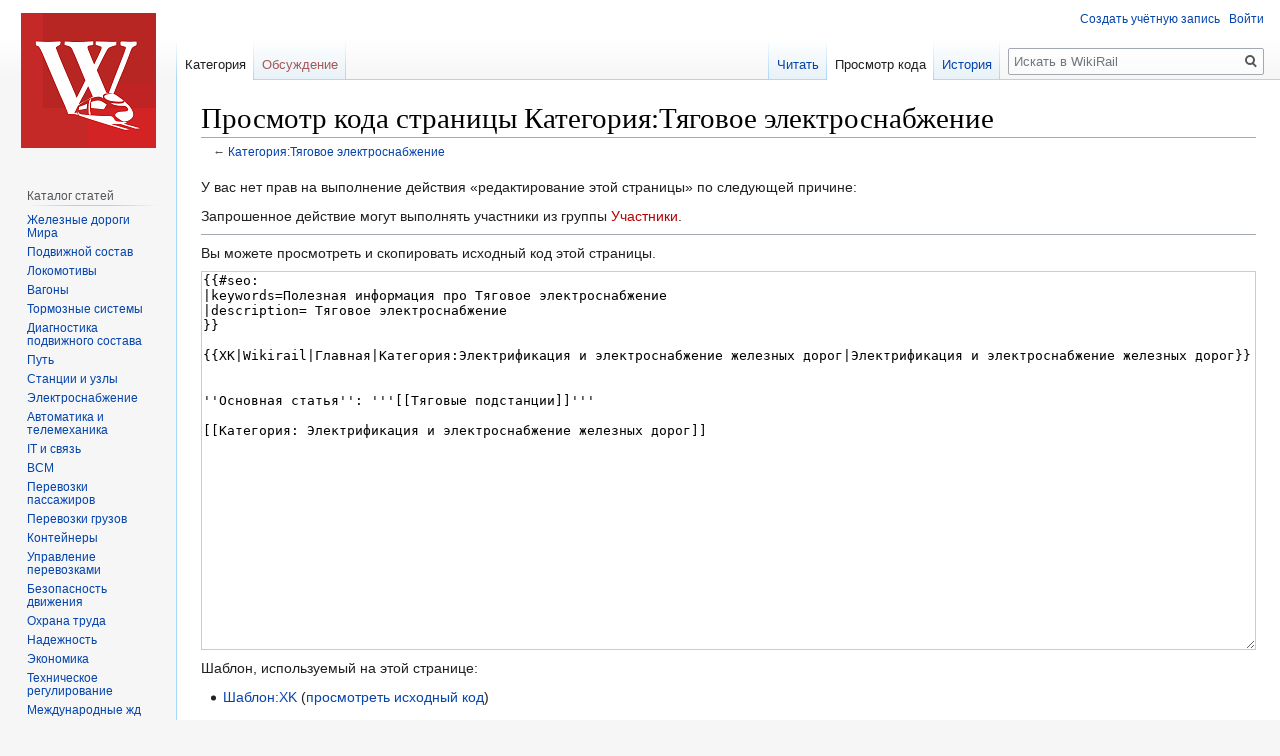

--- FILE ---
content_type: text/html; charset=UTF-8
request_url: https://wikirail.ru/index.php?title=%D0%9A%D0%B0%D1%82%D0%B5%D0%B3%D0%BE%D1%80%D0%B8%D1%8F:%D0%A2%D1%8F%D0%B3%D0%BE%D0%B2%D0%BE%D0%B5_%D1%8D%D0%BB%D0%B5%D0%BA%D1%82%D1%80%D0%BE%D1%81%D0%BD%D0%B0%D0%B1%D0%B6%D0%B5%D0%BD%D0%B8%D0%B5&action=edit
body_size: 31971
content:

<!DOCTYPE html>
<html class="client-nojs" lang="ru" dir="ltr">
<head>
<meta charset="UTF-8"/>
<title>Просмотр кода страницы Категория:Тяговое электроснабжение — WikiRail</title>
<script>document.documentElement.className="client-js";RLCONF={"wgBreakFrames":!0,"wgSeparatorTransformTable":[",\t."," \t,"],"wgDigitTransformTable":["",""],"wgDefaultDateFormat":"dmy","wgMonthNames":["","январь","февраль","март","апрель","май","июнь","июль","август","сентябрь","октябрь","ноябрь","декабрь"],"wgRequestId":"217c79b0695181cfb6f0473d","wgCSPNonce":!1,"wgCanonicalNamespace":"Category","wgCanonicalSpecialPageName":!1,"wgNamespaceNumber":14,"wgPageName":"Категория:Тяговое_электроснабжение","wgTitle":"Тяговое электроснабжение","wgCurRevisionId":2526,"wgRevisionId":0,"wgArticleId":1581,"wgIsArticle":!1,"wgIsRedirect":!1,"wgAction":"edit","wgUserName":null,"wgUserGroups":["*"],"wgCategories":[],"wgPageContentLanguage":"ru","wgPageContentModel":"wikitext","wgRelevantPageName":"Категория:Тяговое_электроснабжение",
"wgRelevantArticleId":1581,"wgIsProbablyEditable":!1,"wgRelevantPageIsProbablyEditable":!1,"wgRestrictionEdit":[],"wgRestrictionMove":[],"wgMFDisplayWikibaseDescriptions":{"search":!1,"nearby":!1,"watchlist":!1,"tagline":!1}};RLSTATE={"site.styles":"ready","noscript":"ready","user.styles":"ready","user":"ready","user.options":"loading","skins.vector.styles.legacy":"ready"};RLPAGEMODULES=["mediawiki.action.edit.collapsibleFooter","site","mediawiki.page.startup","mediawiki.page.ready","skins.vector.legacy.js"];</script>
<script>(RLQ=window.RLQ||[]).push(function(){mw.loader.implement("user.options@1hzgi",function($,jQuery,require,module){/*@nomin*/mw.user.tokens.set({"patrolToken":"+\\","watchToken":"+\\","csrfToken":"+\\"});mw.user.options.set({"variant":"ru"});
});});</script>
<link rel="stylesheet" href="/load.php?lang=ru&amp;modules=skins.vector.styles.legacy&amp;only=styles&amp;skin=vector"/>
<script async="" src="/load.php?lang=ru&amp;modules=startup&amp;only=scripts&amp;raw=1&amp;skin=vector"></script>
<meta name="ResourceLoaderDynamicStyles" content=""/>
<link rel="stylesheet" href="/load.php?lang=ru&amp;modules=site.styles&amp;only=styles&amp;skin=vector"/>
<meta name="generator" content="MediaWiki 1.35.5"/>
<meta name="robots" content="noindex,nofollow"/>
<link rel="shortcut icon" href="/resources/assets/favicon.ico"/>
<link rel="search" type="application/opensearchdescription+xml" href="/opensearch_desc.php" title="WikiRail (ru)"/>
<link rel="EditURI" type="application/rsd+xml" href="https://wikirail.ru/api.php?action=rsd"/>
<link rel="alternate" type="application/atom+xml" title="WikiRail — Atom-лента" href="/index.php?title=%D0%A1%D0%BB%D1%83%D0%B6%D0%B5%D0%B1%D0%BD%D0%B0%D1%8F:%D0%A1%D0%B2%D0%B5%D0%B6%D0%B8%D0%B5_%D0%BF%D1%80%D0%B0%D0%B2%D0%BA%D0%B8&amp;feed=atom"/>
<!-- Yandex.RTB -->
<script>window.yaContextCb=window.yaContextCb||[]</script> 
<script src="https://yandex.ru/ads/system/context.js" async></script>
<!--[if lt IE 9]><script src="/resources/lib/html5shiv/html5shiv.js"></script><![endif]-->
</head>
<body class="mediawiki ltr sitedir-ltr mw-hide-empty-elt ns-14 ns-subject page-Категория_Тяговое_электроснабжение rootpage-Категория_Тяговое_электроснабжение skin-vector action-edit skin-vector-legacy minerva--history-page-action-enabled">
<div id="mw-page-base" class="noprint"></div>
<div id="mw-head-base" class="noprint"></div>
<div id="content" class="mw-body" role="main">
	<a id="top"></a>
	<div id="siteNotice" class="mw-body-content"></div>
	<div class="mw-indicators mw-body-content">
	</div>
	<h1 id="firstHeading" class="firstHeading" lang="ru">Просмотр кода страницы Категория:Тяговое электроснабжение</h1>
	<div id="bodyContent" class="mw-body-content">
		
		<div id="contentSub">← <a href="/wiki/%D0%9A%D0%B0%D1%82%D0%B5%D0%B3%D0%BE%D1%80%D0%B8%D1%8F:%D0%A2%D1%8F%D0%B3%D0%BE%D0%B2%D0%BE%D0%B5_%D1%8D%D0%BB%D0%B5%D0%BA%D1%82%D1%80%D0%BE%D1%81%D0%BD%D0%B0%D0%B1%D0%B6%D0%B5%D0%BD%D0%B8%D0%B5" title="Категория:Тяговое электроснабжение">Категория:Тяговое электроснабжение</a></div>
		<div id="contentSub2"></div>
		
		<div id="jump-to-nav"></div>
		<a class="mw-jump-link" href="#mw-head">Перейти к навигации</a>
		<a class="mw-jump-link" href="#searchInput">Перейти к поиску</a>
		<div id="mw-content-text"><p>У вас нет прав на выполнение действия «редактирование этой страницы» по следующей причине:
</p>
<div class="permissions-errors">
<p>Запрошенное действие могут выполнять участники из группы <a href="/index.php?title=WikiRail:%D0%A3%D1%87%D0%B0%D1%81%D1%82%D0%BD%D0%B8%D0%BA%D0%B8&amp;action=edit&amp;redlink=1" class="new" title="WikiRail:Участники (страница не существует)">Участники</a>.
</p>
</div><hr />
<p>Вы можете просмотреть и скопировать исходный код этой страницы.
</p><textarea readonly="" accesskey="," id="wpTextbox1" cols="80" rows="25" style="" class="mw-editfont-monospace" lang="ru" dir="ltr" name="wpTextbox1">{{#seo: 
|keywords=Полезная информация про Тяговое электроснабжение
|description= Тяговое электроснабжение
}}

{{XK|Wikirail|Главная|Категория:Электрификация и электроснабжение железных дорог|Электрификация и электроснабжение железных дорог}}


''Основная статья'': '''[[Тяговые подстанции]]'''

[[Категория: Электрификация и электроснабжение железных дорог]]
</textarea><div class="templatesUsed"><div class="mw-templatesUsedExplanation"><p>Шаблон, используемый на этой странице:
</p></div><ul>
<li><a href="/wiki/%D0%A8%D0%B0%D0%B1%D0%BB%D0%BE%D0%BD:XK" title="Шаблон:XK">Шаблон:XK</a> (<a href="/index.php?title=%D0%A8%D0%B0%D0%B1%D0%BB%D0%BE%D0%BD:XK&amp;action=edit" title="Шаблон:XK">просмотреть исходный код</a>) </li></ul></div><p id="mw-returnto">Возврат к странице <a href="/wiki/%D0%9A%D0%B0%D1%82%D0%B5%D0%B3%D0%BE%D1%80%D0%B8%D1%8F:%D0%A2%D1%8F%D0%B3%D0%BE%D0%B2%D0%BE%D0%B5_%D1%8D%D0%BB%D0%B5%D0%BA%D1%82%D1%80%D0%BE%D1%81%D0%BD%D0%B0%D0%B1%D0%B6%D0%B5%D0%BD%D0%B8%D0%B5" title="Категория:Тяговое электроснабжение">Категория:Тяговое электроснабжение</a>.</p>
</div><div class="printfooter">Источник — <a dir="ltr" href="https://wikirail.ru/wiki/Категория:Тяговое_электроснабжение">https://wikirail.ru/wiki/Категория:Тяговое_электроснабжение</a></div>
		<div id="catlinks" class="catlinks catlinks-allhidden" data-mw="interface"></div>
	</div>

</div>

<div id="mw-navigation">
	<h2>Навигация</h2>
	<div id="mw-head">
		<!-- Please do not use role attribute as CSS selector, it is deprecated. -->
<nav id="p-personal" class="vector-menu" aria-labelledby="p-personal-label" role="navigation" 
	 >
	<h3 id="p-personal-label">
		<span>Персональные инструменты</span>
	</h3>
	<!-- Please do not use the .body class, it is deprecated. -->
	<div class="body vector-menu-content">
		<!-- Please do not use the .menu class, it is deprecated. -->
		<ul class="vector-menu-content-list"><li id="pt-createaccount"><a href="/index.php?title=%D0%A1%D0%BB%D1%83%D0%B6%D0%B5%D0%B1%D0%BD%D0%B0%D1%8F:%D0%A1%D0%BE%D0%B7%D0%B4%D0%B0%D1%82%D1%8C_%D1%83%D1%87%D1%91%D1%82%D0%BD%D1%83%D1%8E_%D0%B7%D0%B0%D0%BF%D0%B8%D1%81%D1%8C&amp;returnto=%D0%9A%D0%B0%D1%82%D0%B5%D0%B3%D0%BE%D1%80%D0%B8%D1%8F%3A%D0%A2%D1%8F%D0%B3%D0%BE%D0%B2%D0%BE%D0%B5+%D1%8D%D0%BB%D0%B5%D0%BA%D1%82%D1%80%D0%BE%D1%81%D0%BD%D0%B0%D0%B1%D0%B6%D0%B5%D0%BD%D0%B8%D0%B5&amp;returntoquery=action%3Dedit" title="Мы предлагаем вам создать учётную запись и войти в систему, хотя это и не обязательно.">Создать учётную запись</a></li><li id="pt-login"><a href="/index.php?title=%D0%A1%D0%BB%D1%83%D0%B6%D0%B5%D0%B1%D0%BD%D0%B0%D1%8F:%D0%92%D1%85%D0%BE%D0%B4&amp;returnto=%D0%9A%D0%B0%D1%82%D0%B5%D0%B3%D0%BE%D1%80%D0%B8%D1%8F%3A%D0%A2%D1%8F%D0%B3%D0%BE%D0%B2%D0%BE%D0%B5+%D1%8D%D0%BB%D0%B5%D0%BA%D1%82%D1%80%D0%BE%D1%81%D0%BD%D0%B0%D0%B1%D0%B6%D0%B5%D0%BD%D0%B8%D0%B5&amp;returntoquery=action%3Dedit" title="Здесь можно зарегистрироваться в системе, но это необязательно. [o]" accesskey="o">Войти</a></li></ul>
		
	</div>
</nav>


		<div id="left-navigation">
			<!-- Please do not use role attribute as CSS selector, it is deprecated. -->
<nav id="p-namespaces" class="vector-menu vector-menu-tabs vectorTabs" aria-labelledby="p-namespaces-label" role="navigation" 
	 >
	<h3 id="p-namespaces-label">
		<span>Пространства имён</span>
	</h3>
	<!-- Please do not use the .body class, it is deprecated. -->
	<div class="body vector-menu-content">
		<!-- Please do not use the .menu class, it is deprecated. -->
		<ul class="vector-menu-content-list"><li id="ca-nstab-category" class="selected"><a href="/wiki/%D0%9A%D0%B0%D1%82%D0%B5%D0%B3%D0%BE%D1%80%D0%B8%D1%8F:%D0%A2%D1%8F%D0%B3%D0%BE%D0%B2%D0%BE%D0%B5_%D1%8D%D0%BB%D0%B5%D0%BA%D1%82%D1%80%D0%BE%D1%81%D0%BD%D0%B0%D0%B1%D0%B6%D0%B5%D0%BD%D0%B8%D0%B5" title="Страница категории [c]" accesskey="c">Категория</a></li><li id="ca-talk" class="new"><a href="/index.php?title=%D0%9E%D0%B1%D1%81%D1%83%D0%B6%D0%B4%D0%B5%D0%BD%D0%B8%D0%B5_%D0%BA%D0%B0%D1%82%D0%B5%D0%B3%D0%BE%D1%80%D0%B8%D0%B8:%D0%A2%D1%8F%D0%B3%D0%BE%D0%B2%D0%BE%D0%B5_%D1%8D%D0%BB%D0%B5%D0%BA%D1%82%D1%80%D0%BE%D1%81%D0%BD%D0%B0%D0%B1%D0%B6%D0%B5%D0%BD%D0%B8%D0%B5&amp;action=edit&amp;redlink=1" rel="discussion" title="Обсуждение основной страницы (страница не существует) [t]" accesskey="t">Обсуждение</a></li></ul>
		
	</div>
</nav>


			<!-- Please do not use role attribute as CSS selector, it is deprecated. -->
<nav id="p-variants" class="vector-menu-empty emptyPortlet vector-menu vector-menu-dropdown vectorMenu" aria-labelledby="p-variants-label" role="navigation" 
	 >
	<input type="checkbox" class="vector-menu-checkbox vectorMenuCheckbox" aria-labelledby="p-variants-label" />
	<h3 id="p-variants-label">
		<span>Варианты</span>
	</h3>
	<!-- Please do not use the .body class, it is deprecated. -->
	<div class="body vector-menu-content">
		<!-- Please do not use the .menu class, it is deprecated. -->
		<ul class="menu vector-menu-content-list"></ul>
		
	</div>
</nav>


		</div>
		<div id="right-navigation">
			<!-- Please do not use role attribute as CSS selector, it is deprecated. -->
<nav id="p-views" class="vector-menu vector-menu-tabs vectorTabs" aria-labelledby="p-views-label" role="navigation" 
	 >
	<h3 id="p-views-label">
		<span>Просмотры</span>
	</h3>
	<!-- Please do not use the .body class, it is deprecated. -->
	<div class="body vector-menu-content">
		<!-- Please do not use the .menu class, it is deprecated. -->
		<ul class="vector-menu-content-list"><li id="ca-view" class="collapsible"><a href="/wiki/%D0%9A%D0%B0%D1%82%D0%B5%D0%B3%D0%BE%D1%80%D0%B8%D1%8F:%D0%A2%D1%8F%D0%B3%D0%BE%D0%B2%D0%BE%D0%B5_%D1%8D%D0%BB%D0%B5%D0%BA%D1%82%D1%80%D0%BE%D1%81%D0%BD%D0%B0%D0%B1%D0%B6%D0%B5%D0%BD%D0%B8%D0%B5">Читать</a></li><li id="ca-viewsource" class="collapsible selected"><a href="/index.php?title=%D0%9A%D0%B0%D1%82%D0%B5%D0%B3%D0%BE%D1%80%D0%B8%D1%8F:%D0%A2%D1%8F%D0%B3%D0%BE%D0%B2%D0%BE%D0%B5_%D1%8D%D0%BB%D0%B5%D0%BA%D1%82%D1%80%D0%BE%D1%81%D0%BD%D0%B0%D0%B1%D0%B6%D0%B5%D0%BD%D0%B8%D0%B5&amp;action=edit" title="Эта страница защищена от изменений.&#10;Вы можете посмотреть её исходный текст. [e]" accesskey="e">Просмотр кода</a></li><li id="ca-history" class="collapsible"><a href="/index.php?title=%D0%9A%D0%B0%D1%82%D0%B5%D0%B3%D0%BE%D1%80%D0%B8%D1%8F:%D0%A2%D1%8F%D0%B3%D0%BE%D0%B2%D0%BE%D0%B5_%D1%8D%D0%BB%D0%B5%D0%BA%D1%82%D1%80%D0%BE%D1%81%D0%BD%D0%B0%D0%B1%D0%B6%D0%B5%D0%BD%D0%B8%D0%B5&amp;action=history" title="Журнал изменений страницы [h]" accesskey="h">История</a></li></ul>
		
	</div>
</nav>


			<!-- Please do not use role attribute as CSS selector, it is deprecated. -->
<nav id="p-cactions" class="vector-menu-empty emptyPortlet vector-menu vector-menu-dropdown vectorMenu" aria-labelledby="p-cactions-label" role="navigation" 
	 >
	<input type="checkbox" class="vector-menu-checkbox vectorMenuCheckbox" aria-labelledby="p-cactions-label" />
	<h3 id="p-cactions-label">
		<span>Ещё</span>
	</h3>
	<!-- Please do not use the .body class, it is deprecated. -->
	<div class="body vector-menu-content">
		<!-- Please do not use the .menu class, it is deprecated. -->
		<ul class="menu vector-menu-content-list"></ul>
		
	</div>
</nav>


			<div id="p-search" role="search">
	<h3 >
		<label for="searchInput">Поиск</label>
	</h3>
	<form action="/index.php" id="searchform">
		<div id="simpleSearch">
			<input type="search" name="search" placeholder="Искать в WikiRail" title="Искать в WikiRail [f]" accesskey="f" id="searchInput"/>
			<input type="hidden" name="title" value="Служебная:Поиск">
			<input type="submit" name="fulltext" value="Найти" title="Найти страницы, содержащие указанный текст" id="mw-searchButton" class="searchButton mw-fallbackSearchButton"/>
			<input type="submit" name="go" value="Перейти" title="Перейти к странице, имеющей в точности такое название" id="searchButton" class="searchButton"/>
		</div>
	</form>
</div>

		</div>
	</div>
	
<div id="mw-panel">
	<div id="p-logo" role="banner">
		<a  title="Перейти на заглавную страницу" class="mw-wiki-logo" href="/wiki/Wikirail"></a>
	</div>
	<!-- Please do not use role attribute as CSS selector, it is deprecated. -->
<nav id="p-new heading" class="vector-menu-empty emptyPortlet vector-menu vector-menu-portal portal portal-first" aria-labelledby="p-new heading-label" role="navigation" 
	 >
	<h3 id="p-new heading-label">
		<span>new heading</span>
	</h3>
	<!-- Please do not use the .body class, it is deprecated. -->
	<div class="body vector-menu-content">
		<!-- Please do not use the .menu class, it is deprecated. -->
		<ul class="vector-menu-content-list"></ul>
		
	</div>
</nav>


	<!-- Please do not use role attribute as CSS selector, it is deprecated. -->
<nav id="p-Каталог статей" class="vector-menu vector-menu-portal portal" aria-labelledby="p-Каталог статей-label" role="navigation" 
	 >
	<h3 id="p-Каталог статей-label">
		<span>Каталог статей</span>
	</h3>
	<!-- Please do not use the .body class, it is deprecated. -->
	<div class="body vector-menu-content">
		<!-- Please do not use the .menu class, it is deprecated. -->
		<ul class="vector-menu-content-list"><li id="n-.D0.96.D0.B5.D0.BB.D0.B5.D0.B7.D0.BD.D1.8B.D0.B5-.D0.B4.D0.BE.D1.80.D0.BE.D0.B3.D0.B8-.D0.9C.D0.B8.D1.80.D0.B0"><a href="/wiki/%D0%9A%D0%B0%D1%82%D0%B5%D0%B3%D0%BE%D1%80%D0%B8%D1%8F:%D0%96%D0%B5%D0%BB%D0%B5%D0%B7%D0%BD%D1%8B%D0%B5_%D0%B4%D0%BE%D1%80%D0%BE%D0%B3%D0%B8_%D0%9C%D0%B8%D1%80%D0%B0">Железные дороги Мира</a></li><li id="n-.D0.9F.D0.BE.D0.B4.D0.B2.D0.B8.D0.B6.D0.BD.D0.BE.D0.B9-.D1.81.D0.BE.D1.81.D1.82.D0.B0.D0.B2"><a href="/wiki/%D0%9A%D0%B0%D1%82%D0%B5%D0%B3%D0%BE%D1%80%D0%B8%D1%8F:%D0%9F%D0%BE%D0%B4%D0%B2%D0%B8%D0%B6%D0%BD%D0%BE%D0%B9_%D1%81%D0%BE%D1%81%D1%82%D0%B0%D0%B2">Подвижной состав</a></li><li id="n-.D0.9B.D0.BE.D0.BA.D0.BE.D0.BC.D0.BE.D1.82.D0.B8.D0.B2.D1.8B"><a href="/wiki/%D0%9A%D0%B0%D1%82%D0%B5%D0%B3%D0%BE%D1%80%D0%B8%D1%8F:%D0%9B%D0%BE%D0%BA%D0%BE%D0%BC%D0%BE%D1%82%D0%B8%D0%B2%D1%8B_%D0%B8_%D0%BB%D0%BE%D0%BA%D0%BE%D0%BC%D0%BE%D1%82%D0%B8%D0%B2%D0%BD%D0%BE%D0%B5_%D1%85%D0%BE%D0%B7%D1%8F%D0%B9%D1%81%D1%82%D0%B2%D0%BE">Локомотивы</a></li><li id="n-.D0.92.D0.B0.D0.B3.D0.BE.D0.BD.D1.8B"><a href="/wiki/%D0%9A%D0%B0%D1%82%D0%B5%D0%B3%D0%BE%D1%80%D0%B8%D1%8F:%D0%92%D0%B0%D0%B3%D0%BE%D0%BD%D1%8B_%D0%B8_%D0%B2%D0%B0%D0%B3%D0%BE%D0%BD%D0%BD%D0%BE%D0%B5_%D1%85%D0%BE%D0%B7%D1%8F%D0%B9%D1%81%D1%82%D0%B2%D0%BE">Вагоны</a></li><li id="n-.D0.A2.D0.BE.D1.80.D0.BC.D0.BE.D0.B7.D0.BD.D1.8B.D0.B5-.D1.81.D0.B8.D1.81.D1.82.D0.B5.D0.BC.D1.8B"><a href="/wiki/%D0%9A%D0%B0%D1%82%D0%B5%D0%B3%D0%BE%D1%80%D0%B8%D1%8F:%D0%A2%D0%BE%D1%80%D0%BC%D0%BE%D0%B7%D0%BD%D1%8B%D0%B5_%D1%81%D0%B8%D1%81%D1%82%D0%B5%D0%BC%D1%8B_%D0%B6%D0%B5%D0%BB%D0%B5%D0%B7%D0%BD%D0%BE%D0%B4%D0%BE%D1%80%D0%BE%D0%B6%D0%BD%D0%BE%D0%B3%D0%BE_%D0%BF%D0%BE%D0%B4%D0%B2%D0%B8%D0%B6%D0%BD%D0%BE%D0%B3%D0%BE_%D1%81%D0%BE%D1%81%D1%82%D0%B0%D0%B2%D0%B0">Тормозные системы</a></li><li id="n-.D0.94.D0.B8.D0.B0.D0.B3.D0.BD.D0.BE.D1.81.D1.82.D0.B8.D0.BA.D0.B0-.D0.BF.D0.BE.D0.B4.D0.B2.D0.B8.D0.B6.D0.BD.D0.BE.D0.B3.D0.BE-.D1.81.D0.BE.D1.81.D1.82.D0.B0.D0.B2.D0.B0"><a href="/wiki/%D0%9A%D0%B0%D1%82%D0%B5%D0%B3%D0%BE%D1%80%D0%B8%D1%8F:%D0%A2%D0%B5%D1%85%D0%BD%D0%B8%D1%87%D0%B5%D1%81%D0%BA%D0%B0%D1%8F_%D0%B4%D0%B8%D0%B0%D0%B3%D0%BD%D0%BE%D1%81%D1%82%D0%B8%D0%BA%D0%B0_%D0%BF%D0%BE%D0%B4%D0%B2%D0%B8%D0%B6%D0%BD%D0%BE%D0%B3%D0%BE_%D1%81%D0%BE%D1%81%D1%82%D0%B0%D0%B2%D0%B0">Диагностика подвижного состава</a></li><li id="n-.D0.9F.D1.83.D1.82.D1.8C"><a href="/wiki/%D0%9A%D0%B0%D1%82%D0%B5%D0%B3%D0%BE%D1%80%D0%B8%D1%8F:%D0%9F%D1%83%D1%82%D1%8C_%D0%B8_%D0%BF%D1%83%D1%82%D0%B5%D0%B2%D0%BE%D0%B5_%D1%85%D0%BE%D0%B7%D1%8F%D0%B9%D1%81%D1%82%D0%B2%D0%BE">Путь</a></li><li id="n-.D0.A1.D1.82.D0.B0.D0.BD.D1.86.D0.B8.D0.B8-.D0.B8-.D1.83.D0.B7.D0.BB.D1.8B"><a href="/wiki/%D0%9A%D0%B0%D1%82%D0%B5%D0%B3%D0%BE%D1%80%D0%B8%D1%8F:%D0%96%D0%B5%D0%BB%D0%B5%D0%B7%D0%BD%D0%BE%D0%B4%D0%BE%D1%80%D0%BE%D0%B6%D0%BD%D1%8B%D0%B5_%D1%81%D1%82%D0%B0%D0%BD%D1%86%D0%B8%D0%B8_%D0%B8_%D1%83%D0%B7%D0%BB%D1%8B">Станции и узлы</a></li><li id="n-.D0.AD.D0.BB.D0.B5.D0.BA.D1.82.D1.80.D0.BE.D1.81.D0.BD.D0.B0.D0.B1.D0.B6.D0.B5.D0.BD.D0.B8.D0.B5"><a href="/wiki/%D0%9A%D0%B0%D1%82%D0%B5%D0%B3%D0%BE%D1%80%D0%B8%D1%8F:%D0%AD%D0%BB%D0%B5%D0%BA%D1%82%D1%80%D0%B8%D1%84%D0%B8%D0%BA%D0%B0%D1%86%D0%B8%D1%8F_%D0%B8_%D1%8D%D0%BB%D0%B5%D0%BA%D1%82%D1%80%D0%BE%D1%81%D0%BD%D0%B0%D0%B1%D0%B6%D0%B5%D0%BD%D0%B8%D0%B5_%D0%B6%D0%B5%D0%BB%D0%B5%D0%B7%D0%BD%D1%8B%D1%85_%D0%B4%D0%BE%D1%80%D0%BE%D0%B3">Электроснабжение</a></li><li id="n-.D0.90.D0.B2.D1.82.D0.BE.D0.BC.D0.B0.D1.82.D0.B8.D0.BA.D0.B0-.D0.B8-.D1.82.D0.B5.D0.BB.D0.B5.D0.BC.D0.B5.D1.85.D0.B0.D0.BD.D0.B8.D0.BA.D0.B0"><a href="/wiki/%D0%9A%D0%B0%D1%82%D0%B5%D0%B3%D0%BE%D1%80%D0%B8%D1%8F:%D0%90%D0%B2%D1%82%D0%BE%D0%BC%D0%B0%D1%82%D0%B8%D0%BA%D0%B0_%D0%B8_%D1%82%D0%B5%D0%BB%D0%B5%D0%BC%D0%B5%D1%85%D0%B0%D0%BD%D0%B8%D0%BA%D0%B0">Автоматика и телемеханика</a></li><li id="n-IT-.D0.B8-.D1.81.D0.B2.D1.8F.D0.B7.D1.8C"><a href="/wiki/%D0%9A%D0%B0%D1%82%D0%B5%D0%B3%D0%BE%D1%80%D0%B8%D1%8F:%D0%98%D0%BD%D1%84%D0%BE%D1%80%D0%BC%D0%B0%D1%82%D0%B8%D0%B7%D0%B0%D1%86%D0%B8%D1%8F_%D0%B8_%D1%81%D0%B2%D1%8F%D0%B7%D1%8C">IT и связь</a></li><li id="n-.D0.92.D0.A1.D0.9C"><a href="/wiki/%D0%9A%D0%B0%D1%82%D0%B5%D0%B3%D0%BE%D1%80%D0%B8%D1%8F:%D0%92%D1%8B%D1%81%D0%BE%D0%BA%D0%BE%D1%81%D0%BA%D0%BE%D1%80%D0%BE%D1%81%D1%82%D0%BD%D1%8B%D0%B5_%D0%B6%D0%B5%D0%BB%D0%B5%D0%B7%D0%BD%D1%8B%D0%B5_%D0%B4%D0%BE%D1%80%D0%BE%D0%B3%D0%B8">ВСМ</a></li><li id="n-.D0.9F.D0.B5.D1.80.D0.B5.D0.B2.D0.BE.D0.B7.D0.BA.D0.B8-.D0.BF.D0.B0.D1.81.D1.81.D0.B0.D0.B6.D0.B8.D1.80.D0.BE.D0.B2"><a href="/wiki/%D0%9A%D0%B0%D1%82%D0%B5%D0%B3%D0%BE%D1%80%D0%B8%D1%8F:%D0%9F%D0%B5%D1%80%D0%B5%D0%B2%D0%BE%D0%B7%D0%BA%D0%B8_%D0%BF%D0%B0%D1%81%D1%81%D0%B0%D0%B6%D0%B8%D1%80%D0%BE%D0%B2">Перевозки пассажиров</a></li><li id="n-.D0.9F.D0.B5.D1.80.D0.B5.D0.B2.D0.BE.D0.B7.D0.BA.D0.B8-.D0.B3.D1.80.D1.83.D0.B7.D0.BE.D0.B2"><a href="/wiki/%D0%9A%D0%B0%D1%82%D0%B5%D0%B3%D0%BE%D1%80%D0%B8%D1%8F:%D0%9F%D0%B5%D1%80%D0%B5%D0%B2%D0%BE%D0%B7%D0%BA%D0%B8_%D0%B3%D1%80%D1%83%D0%B7%D0%BE%D0%B2">Перевозки грузов</a></li><li id="n-.D0.9A.D0.BE.D0.BD.D1.82.D0.B5.D0.B9.D0.BD.D0.B5.D1.80.D1.8B"><a href="/wiki/%D0%9A%D0%B0%D1%82%D0%B5%D0%B3%D0%BE%D1%80%D0%B8%D1%8F:%D0%9A%D0%BE%D0%BD%D1%82%D0%B5%D0%B9%D0%BD%D0%B5%D1%80%D1%8B_%D0%B8_%D0%BA%D0%BE%D0%BD%D1%82%D1%80%D0%B5%D0%B9%D0%BB%D0%B5%D1%80%D1%8B">Контейнеры</a></li><li id="n-.D0.A3.D0.BF.D1.80.D0.B0.D0.B2.D0.BB.D0.B5.D0.BD.D0.B8.D0.B5-.D0.BF.D0.B5.D1.80.D0.B5.D0.B2.D0.BE.D0.B7.D0.BA.D0.B0.D0.BC.D0.B8"><a href="/wiki/%D0%9A%D0%B0%D1%82%D0%B5%D0%B3%D0%BE%D1%80%D0%B8%D1%8F:%D0%A3%D0%BF%D1%80%D0%B0%D0%B2%D0%BB%D0%B5%D0%BD%D0%B8%D0%B5_%D0%BF%D0%B5%D1%80%D0%B5%D0%B2%D0%BE%D0%B7%D0%BE%D1%87%D0%BD%D1%8B%D0%BC_%D0%BF%D1%80%D0%BE%D1%86%D0%B5%D1%81%D1%81%D0%BE%D0%BC">Управление перевозками</a></li><li id="n-.D0.91.D0.B5.D0.B7.D0.BE.D0.BF.D0.B0.D1.81.D0.BD.D0.BE.D1.81.D1.82.D1.8C-.D0.B4.D0.B2.D0.B8.D0.B6.D0.B5.D0.BD.D0.B8.D1.8F"><a href="/wiki/%D0%9A%D0%B0%D1%82%D0%B5%D0%B3%D0%BE%D1%80%D0%B8%D1%8F:%D0%91%D0%B5%D0%B7%D0%BE%D0%BF%D0%B0%D1%81%D0%BD%D0%BE%D1%81%D1%82%D1%8C_%D0%B4%D0%B2%D0%B8%D0%B6%D0%B5%D0%BD%D0%B8%D1%8F_%D0%BF%D0%BE%D0%B5%D0%B7%D0%B4%D0%BE%D0%B2">Безопасность движения</a></li><li id="n-.D0.9E.D1.85.D1.80.D0.B0.D0.BD.D0.B0-.D1.82.D1.80.D1.83.D0.B4.D0.B0"><a href="/wiki/%D0%9A%D0%B0%D1%82%D0%B5%D0%B3%D0%BE%D1%80%D0%B8%D1%8F:%D0%9E%D1%85%D1%80%D0%B0%D0%BD%D0%B0_%D1%82%D1%80%D1%83%D0%B4%D0%B0">Охрана труда</a></li><li id="n-.D0.9D.D0.B0.D0.B4.D0.B5.D0.B6.D0.BD.D0.BE.D1.81.D1.82.D1.8C"><a href="/wiki/%D0%9A%D0%B0%D1%82%D0%B5%D0%B3%D0%BE%D1%80%D0%B8%D1%8F:%D0%9D%D0%B0%D0%B4%D0%B5%D0%B6%D0%BD%D0%BE%D1%81%D1%82%D1%8C">Надежность</a></li><li id="n-.D0.AD.D0.BA.D0.BE.D0.BD.D0.BE.D0.BC.D0.B8.D0.BA.D0.B0"><a href="/wiki/%D0%9A%D0%B0%D1%82%D0%B5%D0%B3%D0%BE%D1%80%D0%B8%D1%8F:%D0%AD%D0%BA%D0%BE%D0%BD%D0%BE%D0%BC%D0%B8%D0%BA%D0%B0_%D0%B6%D0%B5%D0%BB%D0%B5%D0%B7%D0%BD%D0%BE%D0%B4%D0%BE%D1%80%D0%BE%D0%B6%D0%BD%D0%BE%D0%B3%D0%BE_%D1%82%D1%80%D0%B0%D0%BD%D1%81%D0%BF%D0%BE%D1%80%D1%82%D0%B0">Экономика</a></li><li id="n-.D0.A2.D0.B5.D1.85.D0.BD.D0.B8.D1.87.D0.B5.D1.81.D0.BA.D0.BE.D0.B5-.D1.80.D0.B5.D0.B3.D1.83.D0.BB.D0.B8.D1.80.D0.BE.D0.B2.D0.B0.D0.BD.D0.B8.D0.B5"><a href="/wiki/%D0%9A%D0%B0%D1%82%D0%B5%D0%B3%D0%BE%D1%80%D0%B8%D1%8F:%D0%A2%D0%B5%D1%85%D0%BD%D0%B8%D1%87%D0%B5%D1%81%D0%BA%D0%BE%D0%B5_%D1%80%D0%B5%D0%B3%D1%83%D0%BB%D0%B8%D1%80%D0%BE%D0%B2%D0%B0%D0%BD%D0%B8%D0%B5,_%D1%81%D1%82%D0%B0%D0%BD%D0%B4%D0%B0%D1%80%D1%82%D0%B8%D0%B7%D0%B0%D1%86%D0%B8%D1%8F_%D0%B8_%D1%81%D0%B5%D1%80%D1%82%D0%B8%D1%84%D0%B8%D0%BA%D0%B0%D1%86%D0%B8%D1%8F">Техническое регулирование</a></li><li id="n-.D0.9C.D0.B5.D0.B6.D0.B4.D1.83.D0.BD.D0.B0.D1.80.D0.BE.D0.B4.D0.BD.D1.8B.D0.B5-.D0.B6.D0.B4-.D0.BE.D1.80.D0.B3.D0.B0.D0.BD.D0.B8.D0.B7.D0.B0.D1.86.D0.B8.D0.B8"><a href="/wiki/%D0%9A%D0%B0%D1%82%D0%B5%D0%B3%D0%BE%D1%80%D0%B8%D1%8F:%D0%9C%D0%B5%D0%B6%D0%B4%D1%83%D0%BD%D0%B0%D1%80%D0%BE%D0%B4%D0%BD%D1%8B%D0%B5_%D0%B6%D0%B5%D0%BB%D0%B5%D0%B7%D0%BD%D0%BE%D0%B4%D0%BE%D1%80%D0%BE%D0%B6%D0%BD%D1%8B%D0%B5_%D0%BE%D1%80%D0%B3%D0%B0%D0%BD%D0%B8%D0%B7%D0%B0%D1%86%D0%B8%D0%B8">Международные жд организации</a></li><li id="n-.D0.AD.D0.BA.D0.BE.D0.BB.D0.BE.D0.B3.D0.B8.D1.8F"><a href="/wiki/%D0%9A%D0%B0%D1%82%D0%B5%D0%B3%D0%BE%D1%80%D0%B8%D1%8F:%D0%AD%D0%BA%D0%BE%D0%BB%D0%BE%D0%B3%D0%B8%D1%8F">Экология</a></li><li id="n-.D0.9A.D0.B0.D0.B4.D1.80.D1.8B"><a href="/wiki/%D0%9A%D0%B0%D1%82%D0%B5%D0%B3%D0%BE%D1%80%D0%B8%D1%8F:%D0%9F%D0%BE%D0%B4%D0%B3%D0%BE%D1%82%D0%BE%D0%B2%D0%BA%D0%B0_%D0%BA%D0%B0%D0%B4%D1%80%D0%BE%D0%B2_%D0%BD%D0%B0_%D0%B6%D0%B5%D0%BB%D0%B5%D0%B7%D0%BD%D0%BE%D0%B4%D0%BE%D1%80%D0%BE%D0%B6%D0%BD%D0%BE%D0%BC_%D1%82%D1%80%D0%B0%D0%BD%D1%81%D0%BF%D0%BE%D1%80%D1%82%D0%B5">Кадры</a></li><li id="n-.D0.9D.D0.B0.D1.83.D1.87.D0.BD.D0.B0.D1.8F-.D0.B4.D0.B5.D1.8F.D1.82.D0.B5.D0.BB.D1.8C.D0.BD.D0.BE.D1.81.D1.82.D1.8C"><a href="/wiki/%D0%9A%D0%B0%D1%82%D0%B5%D0%B3%D0%BE%D1%80%D0%B8%D1%8F:%D0%9D%D0%B0%D1%83%D1%87%D0%BD%D0%B0%D1%8F_%D0%B4%D0%B5%D1%8F%D1%82%D0%B5%D0%BB%D1%8C%D0%BD%D0%BE%D1%81%D1%82%D1%8C_%D0%BD%D0%B0_%D0%B6%D0%B5%D0%BB%D0%B5%D0%B7%D0%BD%D0%BE%D0%B4%D0%BE%D1%80%D0%BE%D0%B6%D0%BD%D0%BE%D0%BC_%D1%82%D1%80%D0%B0%D0%BD%D1%81%D0%BF%D0%BE%D1%80%D1%82%D0%B5">Научная деятельность</a></li><li id="n-.D0.A1.D0.BF.D1.80.D0.B0.D0.B2.D0.BE.D1.87.D0.BD.D0.B8.D0.BA.D0.B8"><a href="/wiki/%D0%9A%D0%B0%D1%82%D0%B5%D0%B3%D0%BE%D1%80%D0%B8%D1%8F:%D0%A1%D0%BF%D1%80%D0%B0%D0%B2%D0%BE%D1%87%D0%BD%D0%B8%D0%BA%D0%B8">Справочники</a></li></ul>
		
	</div>
</nav>

<!-- Please do not use role attribute as CSS selector, it is deprecated. -->
<nav id="p-navigation" class="vector-menu vector-menu-portal portal" aria-labelledby="p-navigation-label" role="navigation" 
	 >
	<h3 id="p-navigation-label">
		<span>Навигация</span>
	</h3>
	<!-- Please do not use the .body class, it is deprecated. -->
	<div class="body vector-menu-content">
		<!-- Please do not use the .menu class, it is deprecated. -->
		<ul class="vector-menu-content-list"><li id="n-mainpage-description"><a href="/wiki/Wikirail" title="Перейти на заглавную страницу [z]" accesskey="z">Заглавная страница</a></li><li id="n-recentchanges"><a href="/wiki/%D0%A1%D0%BB%D1%83%D0%B6%D0%B5%D0%B1%D0%BD%D0%B0%D1%8F:%D0%A1%D0%B2%D0%B5%D0%B6%D0%B8%D0%B5_%D0%BF%D1%80%D0%B0%D0%B2%D0%BA%D0%B8" title="Список последних изменений [r]" accesskey="r">Свежие правки</a></li><li id="n-randompage"><a href="/wiki/%D0%A1%D0%BB%D1%83%D0%B6%D0%B5%D0%B1%D0%BD%D0%B0%D1%8F:%D0%A1%D0%BB%D1%83%D1%87%D0%B0%D0%B9%D0%BD%D0%B0%D1%8F_%D1%81%D1%82%D1%80%D0%B0%D0%BD%D0%B8%D1%86%D0%B0" title="Посмотреть случайно выбранную страницу [x]" accesskey="x">Случайная статья</a></li></ul>
		
	</div>
</nav>

<!-- Please do not use role attribute as CSS selector, it is deprecated. -->
<nav id="p-tb" class="vector-menu vector-menu-portal portal" aria-labelledby="p-tb-label" role="navigation" 
	 >
	<h3 id="p-tb-label">
		<span>Инструменты</span>
	</h3>
	<!-- Please do not use the .body class, it is deprecated. -->
	<div class="body vector-menu-content">
		<!-- Please do not use the .menu class, it is deprecated. -->
		<ul class="vector-menu-content-list"><li id="t-whatlinkshere"><a href="/wiki/%D0%A1%D0%BB%D1%83%D0%B6%D0%B5%D0%B1%D0%BD%D0%B0%D1%8F:%D0%A1%D1%81%D1%8B%D0%BB%D0%BA%D0%B8_%D1%81%D1%8E%D0%B4%D0%B0/%D0%9A%D0%B0%D1%82%D0%B5%D0%B3%D0%BE%D1%80%D0%B8%D1%8F:%D0%A2%D1%8F%D0%B3%D0%BE%D0%B2%D0%BE%D0%B5_%D1%8D%D0%BB%D0%B5%D0%BA%D1%82%D1%80%D0%BE%D1%81%D0%BD%D0%B0%D0%B1%D0%B6%D0%B5%D0%BD%D0%B8%D0%B5" title="Список всех страниц, ссылающихся на данную [j]" accesskey="j">Ссылки сюда</a></li><li id="t-recentchangeslinked"><a href="/wiki/%D0%A1%D0%BB%D1%83%D0%B6%D0%B5%D0%B1%D0%BD%D0%B0%D1%8F:%D0%A1%D0%B2%D1%8F%D0%B7%D0%B0%D0%BD%D0%BD%D1%8B%D0%B5_%D0%BF%D1%80%D0%B0%D0%B2%D0%BA%D0%B8/%D0%9A%D0%B0%D1%82%D0%B5%D0%B3%D0%BE%D1%80%D0%B8%D1%8F:%D0%A2%D1%8F%D0%B3%D0%BE%D0%B2%D0%BE%D0%B5_%D1%8D%D0%BB%D0%B5%D0%BA%D1%82%D1%80%D0%BE%D1%81%D0%BD%D0%B0%D0%B1%D0%B6%D0%B5%D0%BD%D0%B8%D0%B5" rel="nofollow" title="Последние изменения в страницах, на которые ссылается эта страница [k]" accesskey="k">Связанные правки</a></li><li id="t-specialpages"><a href="/wiki/%D0%A1%D0%BB%D1%83%D0%B6%D0%B5%D0%B1%D0%BD%D0%B0%D1%8F:%D0%A1%D0%BF%D0%B5%D1%86%D1%81%D1%82%D1%80%D0%B0%D0%BD%D0%B8%D1%86%D1%8B" title="Список служебных страниц [q]" accesskey="q">Служебные страницы</a></li><li id="t-info"><a href="/index.php?title=%D0%9A%D0%B0%D1%82%D0%B5%D0%B3%D0%BE%D1%80%D0%B8%D1%8F:%D0%A2%D1%8F%D0%B3%D0%BE%D0%B2%D0%BE%D0%B5_%D1%8D%D0%BB%D0%B5%D0%BA%D1%82%D1%80%D0%BE%D1%81%D0%BD%D0%B0%D0%B1%D0%B6%D0%B5%D0%BD%D0%B8%D0%B5&amp;action=info" title="Подробнее об этой странице">Сведения о странице</a></li></ul>
		
	</div>
</nav>


	
</div>

</div>


<footer id="footer" class="mw-footer" role="contentinfo" >
	<ul id="footer-info" >
		<li id="footer-info-viewcount">К этой странице обращались 1071 раз.</li>
	</ul>
	<ul id="footer-places" >
		<li id="footer-places-privacy"><a href="/wiki/WikiRail:%D0%9F%D0%BE%D0%BB%D0%B8%D1%82%D0%B8%D0%BA%D0%B0_%D0%BA%D0%BE%D0%BD%D1%84%D0%B8%D0%B4%D0%B5%D0%BD%D1%86%D0%B8%D0%B0%D0%BB%D1%8C%D0%BD%D0%BE%D1%81%D1%82%D0%B8" title="WikiRail:Политика конфиденциальности">Политика конфиденциальности</a></li>
		<li id="footer-places-about"><a href="/wiki/WikiRail:%D0%9E%D0%BF%D0%B8%D1%81%D0%B0%D0%BD%D0%B8%D0%B5" title="WikiRail:Описание">О WikiRail</a></li>
		<li id="footer-places-disclaimer"><a href="/wiki/WikiRail:%D0%9E%D1%82%D0%BA%D0%B0%D0%B7_%D0%BE%D1%82_%D0%BE%D1%82%D0%B2%D0%B5%D1%82%D1%81%D1%82%D0%B2%D0%B5%D0%BD%D0%BD%D0%BE%D1%81%D1%82%D0%B8" title="WikiRail:Отказ от ответственности">Отказ от ответственности</a></li>
		<li id="footer-places-mobileview"><a href="https://wikirail.ru/index.php?title=%D0%9A%D0%B0%D1%82%D0%B5%D0%B3%D0%BE%D1%80%D0%B8%D1%8F:%D0%A2%D1%8F%D0%B3%D0%BE%D0%B2%D0%BE%D0%B5_%D1%8D%D0%BB%D0%B5%D0%BA%D1%82%D1%80%D0%BE%D1%81%D0%BD%D0%B0%D0%B1%D0%B6%D0%B5%D0%BD%D0%B8%D0%B5&amp;action=edit&amp;mobileaction=toggle_view_mobile" class="noprint stopMobileRedirectToggle">Мобильная версия</a></li>
	</ul>
	<div style="clear: both;"></div>
	
	<div>
		<a href="https://www.youtube.com/channel/UCF6p0e6fuMebTmjVmXzlZLg"><img src="/skins/Vector/images/social/yt.svg" width="40" /></a>
		<a href="https://vk.com/wikirail"><img src="/skins/Vector/images/social/vk.svg" width="40" /></a>
		<a href="https://www.facebook.com/wikirailru"><img src="/skins/Vector/images/social/fb.svg" width="40" /></a>
	</div>

</footer>



<!-- Yandex.Metrika counter -->
<script type="text/javascript">
    (function (d, w, c) {
        (w[c] = w[c] || []).push(function() {
            try {
                w.yaCounter46143462 = new Ya.Metrika({
                    id:46143462,
                    clickmap:true,
                    trackLinks:true,
                    accurateTrackBounce:true
                });
            } catch(e) { }
        });

        var n = d.getElementsByTagName("script")[0],
            s = d.createElement("script"),
            f = function () { n.parentNode.insertBefore(s, n); };
        s.type = "text/javascript";
        s.async = true;
        s.src = "https://mc.yandex.ru/metrika/watch.js";

        if (w.opera == "[object Opera]") {
            d.addEventListener("DOMContentLoaded", f, false);
        } else { f(); }
    })(document, window, "yandex_metrika_callbacks");
</script>
<noscript><div><img src="https://mc.yandex.ru/watch/46143462" style="position:absolute; left:-9999px;" alt="" /></div></noscript>
<!-- /Yandex.Metrika counter -->
<script>(RLQ=window.RLQ||[]).push(function(){mw.config.set({"wgBackendResponseTime":336});});</script></body></html>


--- FILE ---
content_type: text/css; charset=utf-8
request_url: https://wikirail.ru/load.php?lang=ru&modules=site.styles&only=styles&skin=vector
body_size: 189
content:
.mainpage-table{border:1px solid #ccc;border-collapse:collapse}.mainpage-table th,.mainpage-table td{border:1px solid #ccc;padding:5px 10px}.mainpage-table .red{background-color:#edd;color:#633}.mainpage-table .green{background-color:#ded;color:#363}.mainpage-table .blue{background-color:#dde;color:#336}

--- FILE ---
content_type: image/svg+xml
request_url: https://wikirail.ru/skins/Vector/images/social/vk.svg
body_size: 2357
content:
<?xml version="1.0" ?><!DOCTYPE svg  PUBLIC '-//W3C//DTD SVG 1.1//EN'  'http://www.w3.org/Graphics/SVG/1.1/DTD/svg11.dtd'><svg enable-background="new 0 0 100 100" height="100px" id="Layer_1" version="1.1" viewBox="0 0 100 100" width="100px" xml:space="preserve" xmlns="http://www.w3.org/2000/svg" xmlns:xlink="http://www.w3.org/1999/xlink"><g><circle cx="50" cy="50" fill="#4A74A5" r="45"/><path clip-rule="evenodd" d="M42.275,38.826c0.206-0.547,0.6-0.885,1.082-1.123   c0.926-0.455,1.925-0.594,2.937-0.574c1.438,0.029,2.875,0.123,4.312,0.184c0.646,0.027,1.289,0.055,1.9,0.301   c0.914,0.367,1.397,1.062,1.42,2.021c0.018,0.781-0.094,1.564-0.12,2.348c-0.058,1.67-0.13,3.338-0.126,5.006   c0.002,0.527,0.224,1.057,0.363,1.578c0.04,0.148,0.139,0.281,0.229,0.41c0.344,0.498,0.464,0.494,0.957,0.182   c0.916-0.58,1.592-1.373,2.212-2.252c0.839-1.188,1.587-2.424,2.209-3.734c0.619-1.307,1.243-2.613,1.825-3.939   c0.289-0.662,0.735-0.941,1.451-0.938c2.696,0.018,5.394,0.016,8.09,0.004c0.866-0.004,1.485,0.736,1.288,1.586   c-0.206,0.896-0.61,1.699-1.086,2.469c-1.339,2.172-2.824,4.238-4.52,6.15c-0.596,0.672-1.132,1.389-1.408,2.262   c-0.3,0.951-0.109,1.785,0.599,2.492c1.255,1.25,2.542,2.469,3.764,3.752c0.722,0.762,1.361,1.604,1.995,2.441   c0.408,0.535,0.668,1.152,0.594,1.855c-0.08,0.783-0.479,1.189-1.264,1.23c-1.519,0.08-3.042,0.139-4.562,0.207   c-0.886,0.041-1.77,0.088-2.655,0.125c-0.707,0.029-1.337-0.229-1.937-0.572c-0.954-0.547-1.751-1.291-2.535-2.049   c-0.812-0.783-1.565-1.615-2.171-2.576c-0.384-0.609-1.455-0.941-2.129-0.689c-0.522,0.195-0.771,0.619-0.824,1.148   c-0.088,0.871-0.136,1.748-0.218,2.619c-0.1,1.074-0.773,1.74-1.843,1.885c-2.107,0.281-4.198,0.176-6.277-0.23   c-1.525-0.301-2.843-1.035-4.099-1.926c-1.719-1.215-3.18-2.701-4.548-4.277c-0.709-0.82-1.331-1.721-1.942-2.621   c-1.947-2.861-3.789-5.789-5.402-8.855c-0.773-1.469-1.547-2.939-1.955-4.564c-0.092-0.365-0.14-0.742-0.214-1.113   c-0.036-0.184,0.032-0.32,0.2-0.373c0.438-0.135,0.876-0.338,1.321-0.355c1.43-0.061,2.86-0.053,4.29-0.062   c0.618-0.002,1.237,0.061,1.854,0.027c0.829-0.043,1.383,0.34,1.741,1.033c0.357,0.695,0.665,1.418,1.005,2.123   c1.218,2.533,2.537,5.006,4.251,7.244c0.254,0.33,0.631,0.592,0.999,0.803c0.438,0.252,0.823,0.117,1.092-0.312   c0.315-0.512,0.464-1.084,0.474-1.684c0.026-1.689,0.076-3.379,0.058-5.066c-0.021-1.742-0.886-2.902-2.524-3.529   C42.386,38.879,42.344,38.857,42.275,38.826z" fill="#FFFFFF" fill-rule="evenodd"/></g></svg>

--- FILE ---
content_type: image/svg+xml
request_url: https://wikirail.ru/skins/Vector/images/social/fb.svg
body_size: 1007
content:
<?xml version="1.0" ?><!DOCTYPE svg  PUBLIC '-//W3C//DTD SVG 1.1//EN'  'http://www.w3.org/Graphics/SVG/1.1/DTD/svg11.dtd'><svg enable-background="new 0 0 100 100" height="100px" id="Layer_1" version="1.1" viewBox="0 0 100 100" width="100px" xml:space="preserve" xmlns="http://www.w3.org/2000/svg" xmlns:xlink="http://www.w3.org/1999/xlink"><g><circle cx="50" cy="50" fill="#43619B" r="45"/><path clip-rule="evenodd" d="M58.38,31.763c0,2.092,0,4.143,0,6.247c-0.484,0-0.953,0-1.423,0   c-0.868,0-1.735-0.005-2.602,0.001c-0.955,0.008-1.586,0.505-1.629,1.441c-0.061,1.351-0.015,2.705-0.015,4.108   c1.928,0,3.834,0,5.778,0c-0.225,2.178-0.442,4.3-0.664,6.466c-1.717,0-3.403,0-5.127,0c0,6.107,0,12.166,0,18.254   c-2.546,0-5.051,0-7.605,0c0-6.083,0-12.144,0-18.248c-1.216,0-2.386,0-3.584,0c0-2.161,0-4.279,0-6.457c1.179,0,2.356,0,3.586,0   c0-0.221-0.001-0.383,0.001-0.546c0.015-1.51-0.054-3.025,0.064-4.526c0.192-2.448,1.166-4.502,3.381-5.794   c1.138-0.665,2.394-0.948,3.69-0.971c1.984-0.037,3.97-0.004,5.953,0C58.24,31.738,58.293,31.751,58.38,31.763z" fill="#FFFFFF" fill-rule="evenodd"/></g></svg>

--- FILE ---
content_type: image/svg+xml
request_url: https://wikirail.ru/skins/Vector/images/social/yt.svg
body_size: 978
content:
<?xml version="1.0" ?><!DOCTYPE svg  PUBLIC '-//W3C//DTD SVG 1.1//EN'  'http://www.w3.org/Graphics/SVG/1.1/DTD/svg11.dtd'><svg enable-background="new 0 0 100 100" height="100px" id="Layer_1" version="1.1" viewBox="0 0 100 100" width="100px" xml:space="preserve" xmlns="http://www.w3.org/2000/svg" xmlns:xlink="http://www.w3.org/1999/xlink"><g><circle cx="50" cy="50" fill="#C72127" r="45"/><g id="Youtube_1_"><path d="M68.82,37.405c-1.59-1.678-3.373-1.685-4.187-1.783c-5.852-0.426-14.625-0.426-14.625-0.426h-0.018    c0,0-8.774,0-14.624,0.426c-0.817,0.098-2.597,0.105-4.188,1.783c-1.254,1.277-1.661,4.178-1.661,4.178s-0.418,3.407-0.418,6.813    v3.194c0,3.407,0.418,6.812,0.418,6.812s0.407,2.901,1.661,4.179c1.591,1.677,3.678,1.625,4.609,1.799    c3.345,0.323,14.212,0.424,14.212,0.424s8.781-0.014,14.633-0.44c0.813-0.099,2.597-0.106,4.187-1.784    c1.253-1.277,1.663-4.179,1.663-4.179s0.416-3.405,0.416-6.812v-3.194c0-3.406-0.416-6.813-0.416-6.813    S70.073,38.682,68.82,37.405z M45.685,55.46l-0.002-11.828l11.293,5.935L45.685,55.46z" fill="#FFFFFF"/></g></g></svg>